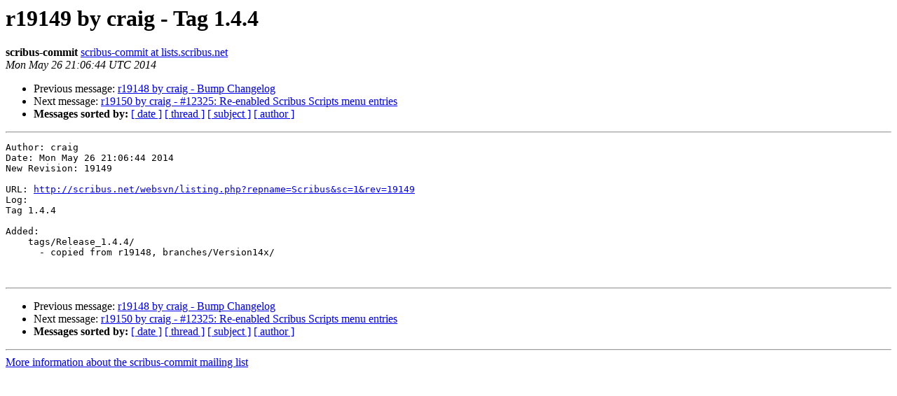

--- FILE ---
content_type: text/html
request_url: http://lists.scribus.net/pipermail/scribus-commit/2014-May/006622.html
body_size: 2773
content:
<!DOCTYPE HTML PUBLIC "-//W3C//DTD HTML 4.01 Transitional//EN">
<HTML>
 <HEAD>
   <TITLE> r19149 by craig - Tag 1.4.4
   </TITLE>
   <LINK REL="Index" HREF="index.html" >
   <LINK REL="made" HREF="mailto:scribus-commit%40lists.scribus.net?Subject=Re%3A%20r19149%20by%20craig%20-%20Tag%201.4.4&In-Reply-To=%3Cmailman.1497.1401138406.997.scribus-commit%40lists.scribus.net%3E">
   <META NAME="robots" CONTENT="index,nofollow">
   <style type="text/css">
       pre {
           white-space: pre-wrap;       /* css-2.1, curent FF, Opera, Safari */
           }
   </style>
   <META http-equiv="Content-Type" content="text/html; charset=us-ascii">
   <LINK REL="Previous"  HREF="006621.html">
   <LINK REL="Next"  HREF="006623.html">
 </HEAD>
 <BODY BGCOLOR="#ffffff">
   <H1>r19149 by craig - Tag 1.4.4</H1>
    <B>scribus-commit</B> 
    <A HREF="mailto:scribus-commit%40lists.scribus.net?Subject=Re%3A%20r19149%20by%20craig%20-%20Tag%201.4.4&In-Reply-To=%3Cmailman.1497.1401138406.997.scribus-commit%40lists.scribus.net%3E"
       TITLE="r19149 by craig - Tag 1.4.4">scribus-commit at lists.scribus.net
       </A><BR>
    <I>Mon May 26 21:06:44 UTC 2014</I>
    <P><UL>
        <LI>Previous message: <A HREF="006621.html">r19148 by craig - Bump Changelog
</A></li>
        <LI>Next message: <A HREF="006623.html">r19150 by craig - #12325: Re-enabled Scribus Scripts menu entries
</A></li>
         <LI> <B>Messages sorted by:</B> 
              <a href="date.html#6622">[ date ]</a>
              <a href="thread.html#6622">[ thread ]</a>
              <a href="subject.html#6622">[ subject ]</a>
              <a href="author.html#6622">[ author ]</a>
         </LI>
       </UL>
    <HR>  
<!--beginarticle-->
<PRE>Author: craig
Date: Mon May 26 21:06:44 2014
New Revision: 19149

URL: <A HREF="http://scribus.net/websvn/listing.php?repname=Scribus&amp;sc=1&amp;rev=19149">http://scribus.net/websvn/listing.php?repname=Scribus&amp;sc=1&amp;rev=19149</A>
Log:
Tag 1.4.4

Added:
    tags/Release_1.4.4/
      - copied from r19148, branches/Version14x/


</PRE>


<!--endarticle-->
    <HR>
    <P><UL>
        <!--threads-->
	<LI>Previous message: <A HREF="006621.html">r19148 by craig - Bump Changelog
</A></li>
	<LI>Next message: <A HREF="006623.html">r19150 by craig - #12325: Re-enabled Scribus Scripts menu entries
</A></li>
         <LI> <B>Messages sorted by:</B> 
              <a href="date.html#6622">[ date ]</a>
              <a href="thread.html#6622">[ thread ]</a>
              <a href="subject.html#6622">[ subject ]</a>
              <a href="author.html#6622">[ author ]</a>
         </LI>
       </UL>

<hr>
<a href="http://lists.scribus.net/mailman/listinfo/scribus-commit">More information about the scribus-commit
mailing list</a><br>
</body></html>
